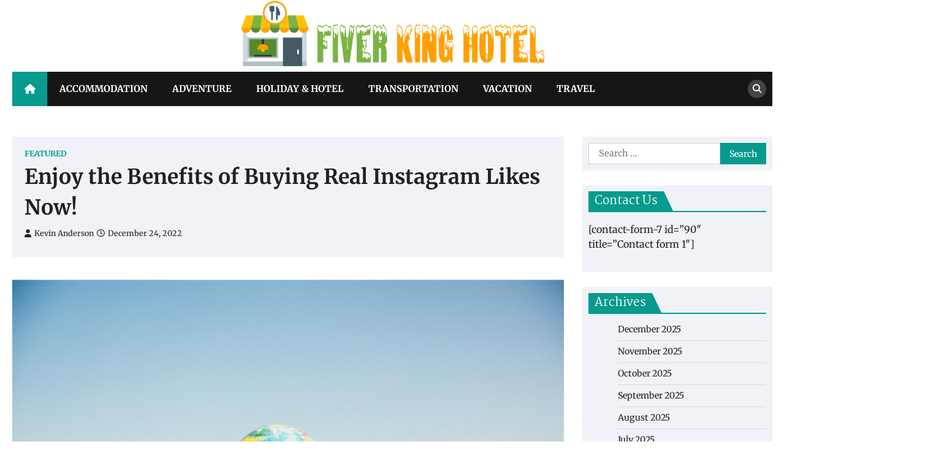

--- FILE ---
content_type: text/html; charset=UTF-8
request_url: https://fivekingshotel.com/enjoy-the-benefits-of-buying-real-instagram-likes-now/
body_size: 45992
content:
<!doctype html>
<html lang="en-US">
<head>
	<meta charset="UTF-8">
	<meta name="viewport" content="width=device-width, initial-scale=1">
	<link rel="profile" href="https://gmpg.org/xfn/11">

	<title>Enjoy the Benefits of Buying Real Instagram Likes Now! &#8211; Five Kings Hotel</title>
<meta name='robots' content='max-image-preview:large' />
	<style>img:is([sizes="auto" i], [sizes^="auto," i]) { contain-intrinsic-size: 3000px 1500px }</style>
	<link rel="alternate" type="application/rss+xml" title="Five Kings Hotel &raquo; Feed" href="https://fivekingshotel.com/feed/" />
<link rel="alternate" type="application/rss+xml" title="Five Kings Hotel &raquo; Comments Feed" href="https://fivekingshotel.com/comments/feed/" />
<script>
window._wpemojiSettings = {"baseUrl":"https:\/\/s.w.org\/images\/core\/emoji\/16.0.1\/72x72\/","ext":".png","svgUrl":"https:\/\/s.w.org\/images\/core\/emoji\/16.0.1\/svg\/","svgExt":".svg","source":{"concatemoji":"https:\/\/fivekingshotel.com\/wp-includes\/js\/wp-emoji-release.min.js?ver=6.8.3"}};
/*! This file is auto-generated */
!function(s,n){var o,i,e;function c(e){try{var t={supportTests:e,timestamp:(new Date).valueOf()};sessionStorage.setItem(o,JSON.stringify(t))}catch(e){}}function p(e,t,n){e.clearRect(0,0,e.canvas.width,e.canvas.height),e.fillText(t,0,0);var t=new Uint32Array(e.getImageData(0,0,e.canvas.width,e.canvas.height).data),a=(e.clearRect(0,0,e.canvas.width,e.canvas.height),e.fillText(n,0,0),new Uint32Array(e.getImageData(0,0,e.canvas.width,e.canvas.height).data));return t.every(function(e,t){return e===a[t]})}function u(e,t){e.clearRect(0,0,e.canvas.width,e.canvas.height),e.fillText(t,0,0);for(var n=e.getImageData(16,16,1,1),a=0;a<n.data.length;a++)if(0!==n.data[a])return!1;return!0}function f(e,t,n,a){switch(t){case"flag":return n(e,"\ud83c\udff3\ufe0f\u200d\u26a7\ufe0f","\ud83c\udff3\ufe0f\u200b\u26a7\ufe0f")?!1:!n(e,"\ud83c\udde8\ud83c\uddf6","\ud83c\udde8\u200b\ud83c\uddf6")&&!n(e,"\ud83c\udff4\udb40\udc67\udb40\udc62\udb40\udc65\udb40\udc6e\udb40\udc67\udb40\udc7f","\ud83c\udff4\u200b\udb40\udc67\u200b\udb40\udc62\u200b\udb40\udc65\u200b\udb40\udc6e\u200b\udb40\udc67\u200b\udb40\udc7f");case"emoji":return!a(e,"\ud83e\udedf")}return!1}function g(e,t,n,a){var r="undefined"!=typeof WorkerGlobalScope&&self instanceof WorkerGlobalScope?new OffscreenCanvas(300,150):s.createElement("canvas"),o=r.getContext("2d",{willReadFrequently:!0}),i=(o.textBaseline="top",o.font="600 32px Arial",{});return e.forEach(function(e){i[e]=t(o,e,n,a)}),i}function t(e){var t=s.createElement("script");t.src=e,t.defer=!0,s.head.appendChild(t)}"undefined"!=typeof Promise&&(o="wpEmojiSettingsSupports",i=["flag","emoji"],n.supports={everything:!0,everythingExceptFlag:!0},e=new Promise(function(e){s.addEventListener("DOMContentLoaded",e,{once:!0})}),new Promise(function(t){var n=function(){try{var e=JSON.parse(sessionStorage.getItem(o));if("object"==typeof e&&"number"==typeof e.timestamp&&(new Date).valueOf()<e.timestamp+604800&&"object"==typeof e.supportTests)return e.supportTests}catch(e){}return null}();if(!n){if("undefined"!=typeof Worker&&"undefined"!=typeof OffscreenCanvas&&"undefined"!=typeof URL&&URL.createObjectURL&&"undefined"!=typeof Blob)try{var e="postMessage("+g.toString()+"("+[JSON.stringify(i),f.toString(),p.toString(),u.toString()].join(",")+"));",a=new Blob([e],{type:"text/javascript"}),r=new Worker(URL.createObjectURL(a),{name:"wpTestEmojiSupports"});return void(r.onmessage=function(e){c(n=e.data),r.terminate(),t(n)})}catch(e){}c(n=g(i,f,p,u))}t(n)}).then(function(e){for(var t in e)n.supports[t]=e[t],n.supports.everything=n.supports.everything&&n.supports[t],"flag"!==t&&(n.supports.everythingExceptFlag=n.supports.everythingExceptFlag&&n.supports[t]);n.supports.everythingExceptFlag=n.supports.everythingExceptFlag&&!n.supports.flag,n.DOMReady=!1,n.readyCallback=function(){n.DOMReady=!0}}).then(function(){return e}).then(function(){var e;n.supports.everything||(n.readyCallback(),(e=n.source||{}).concatemoji?t(e.concatemoji):e.wpemoji&&e.twemoji&&(t(e.twemoji),t(e.wpemoji)))}))}((window,document),window._wpemojiSettings);
</script>
<style id='wp-emoji-styles-inline-css'>

	img.wp-smiley, img.emoji {
		display: inline !important;
		border: none !important;
		box-shadow: none !important;
		height: 1em !important;
		width: 1em !important;
		margin: 0 0.07em !important;
		vertical-align: -0.1em !important;
		background: none !important;
		padding: 0 !important;
	}
</style>
<link rel='stylesheet' id='wp-block-library-css' href='https://fivekingshotel.com/wp-includes/css/dist/block-library/style.min.css?ver=6.8.3' media='all' />
<style id='wp-block-library-theme-inline-css'>
.wp-block-audio :where(figcaption){color:#555;font-size:13px;text-align:center}.is-dark-theme .wp-block-audio :where(figcaption){color:#ffffffa6}.wp-block-audio{margin:0 0 1em}.wp-block-code{border:1px solid #ccc;border-radius:4px;font-family:Menlo,Consolas,monaco,monospace;padding:.8em 1em}.wp-block-embed :where(figcaption){color:#555;font-size:13px;text-align:center}.is-dark-theme .wp-block-embed :where(figcaption){color:#ffffffa6}.wp-block-embed{margin:0 0 1em}.blocks-gallery-caption{color:#555;font-size:13px;text-align:center}.is-dark-theme .blocks-gallery-caption{color:#ffffffa6}:root :where(.wp-block-image figcaption){color:#555;font-size:13px;text-align:center}.is-dark-theme :root :where(.wp-block-image figcaption){color:#ffffffa6}.wp-block-image{margin:0 0 1em}.wp-block-pullquote{border-bottom:4px solid;border-top:4px solid;color:currentColor;margin-bottom:1.75em}.wp-block-pullquote cite,.wp-block-pullquote footer,.wp-block-pullquote__citation{color:currentColor;font-size:.8125em;font-style:normal;text-transform:uppercase}.wp-block-quote{border-left:.25em solid;margin:0 0 1.75em;padding-left:1em}.wp-block-quote cite,.wp-block-quote footer{color:currentColor;font-size:.8125em;font-style:normal;position:relative}.wp-block-quote:where(.has-text-align-right){border-left:none;border-right:.25em solid;padding-left:0;padding-right:1em}.wp-block-quote:where(.has-text-align-center){border:none;padding-left:0}.wp-block-quote.is-large,.wp-block-quote.is-style-large,.wp-block-quote:where(.is-style-plain){border:none}.wp-block-search .wp-block-search__label{font-weight:700}.wp-block-search__button{border:1px solid #ccc;padding:.375em .625em}:where(.wp-block-group.has-background){padding:1.25em 2.375em}.wp-block-separator.has-css-opacity{opacity:.4}.wp-block-separator{border:none;border-bottom:2px solid;margin-left:auto;margin-right:auto}.wp-block-separator.has-alpha-channel-opacity{opacity:1}.wp-block-separator:not(.is-style-wide):not(.is-style-dots){width:100px}.wp-block-separator.has-background:not(.is-style-dots){border-bottom:none;height:1px}.wp-block-separator.has-background:not(.is-style-wide):not(.is-style-dots){height:2px}.wp-block-table{margin:0 0 1em}.wp-block-table td,.wp-block-table th{word-break:normal}.wp-block-table :where(figcaption){color:#555;font-size:13px;text-align:center}.is-dark-theme .wp-block-table :where(figcaption){color:#ffffffa6}.wp-block-video :where(figcaption){color:#555;font-size:13px;text-align:center}.is-dark-theme .wp-block-video :where(figcaption){color:#ffffffa6}.wp-block-video{margin:0 0 1em}:root :where(.wp-block-template-part.has-background){margin-bottom:0;margin-top:0;padding:1.25em 2.375em}
</style>
<style id='classic-theme-styles-inline-css'>
/*! This file is auto-generated */
.wp-block-button__link{color:#fff;background-color:#32373c;border-radius:9999px;box-shadow:none;text-decoration:none;padding:calc(.667em + 2px) calc(1.333em + 2px);font-size:1.125em}.wp-block-file__button{background:#32373c;color:#fff;text-decoration:none}
</style>
<style id='global-styles-inline-css'>
:root{--wp--preset--aspect-ratio--square: 1;--wp--preset--aspect-ratio--4-3: 4/3;--wp--preset--aspect-ratio--3-4: 3/4;--wp--preset--aspect-ratio--3-2: 3/2;--wp--preset--aspect-ratio--2-3: 2/3;--wp--preset--aspect-ratio--16-9: 16/9;--wp--preset--aspect-ratio--9-16: 9/16;--wp--preset--color--black: #000000;--wp--preset--color--cyan-bluish-gray: #abb8c3;--wp--preset--color--white: #ffffff;--wp--preset--color--pale-pink: #f78da7;--wp--preset--color--vivid-red: #cf2e2e;--wp--preset--color--luminous-vivid-orange: #ff6900;--wp--preset--color--luminous-vivid-amber: #fcb900;--wp--preset--color--light-green-cyan: #7bdcb5;--wp--preset--color--vivid-green-cyan: #00d084;--wp--preset--color--pale-cyan-blue: #8ed1fc;--wp--preset--color--vivid-cyan-blue: #0693e3;--wp--preset--color--vivid-purple: #9b51e0;--wp--preset--gradient--vivid-cyan-blue-to-vivid-purple: linear-gradient(135deg,rgba(6,147,227,1) 0%,rgb(155,81,224) 100%);--wp--preset--gradient--light-green-cyan-to-vivid-green-cyan: linear-gradient(135deg,rgb(122,220,180) 0%,rgb(0,208,130) 100%);--wp--preset--gradient--luminous-vivid-amber-to-luminous-vivid-orange: linear-gradient(135deg,rgba(252,185,0,1) 0%,rgba(255,105,0,1) 100%);--wp--preset--gradient--luminous-vivid-orange-to-vivid-red: linear-gradient(135deg,rgba(255,105,0,1) 0%,rgb(207,46,46) 100%);--wp--preset--gradient--very-light-gray-to-cyan-bluish-gray: linear-gradient(135deg,rgb(238,238,238) 0%,rgb(169,184,195) 100%);--wp--preset--gradient--cool-to-warm-spectrum: linear-gradient(135deg,rgb(74,234,220) 0%,rgb(151,120,209) 20%,rgb(207,42,186) 40%,rgb(238,44,130) 60%,rgb(251,105,98) 80%,rgb(254,248,76) 100%);--wp--preset--gradient--blush-light-purple: linear-gradient(135deg,rgb(255,206,236) 0%,rgb(152,150,240) 100%);--wp--preset--gradient--blush-bordeaux: linear-gradient(135deg,rgb(254,205,165) 0%,rgb(254,45,45) 50%,rgb(107,0,62) 100%);--wp--preset--gradient--luminous-dusk: linear-gradient(135deg,rgb(255,203,112) 0%,rgb(199,81,192) 50%,rgb(65,88,208) 100%);--wp--preset--gradient--pale-ocean: linear-gradient(135deg,rgb(255,245,203) 0%,rgb(182,227,212) 50%,rgb(51,167,181) 100%);--wp--preset--gradient--electric-grass: linear-gradient(135deg,rgb(202,248,128) 0%,rgb(113,206,126) 100%);--wp--preset--gradient--midnight: linear-gradient(135deg,rgb(2,3,129) 0%,rgb(40,116,252) 100%);--wp--preset--font-size--small: 13px;--wp--preset--font-size--medium: 20px;--wp--preset--font-size--large: 36px;--wp--preset--font-size--x-large: 42px;--wp--preset--spacing--20: 0.44rem;--wp--preset--spacing--30: 0.67rem;--wp--preset--spacing--40: 1rem;--wp--preset--spacing--50: 1.5rem;--wp--preset--spacing--60: 2.25rem;--wp--preset--spacing--70: 3.38rem;--wp--preset--spacing--80: 5.06rem;--wp--preset--shadow--natural: 6px 6px 9px rgba(0, 0, 0, 0.2);--wp--preset--shadow--deep: 12px 12px 50px rgba(0, 0, 0, 0.4);--wp--preset--shadow--sharp: 6px 6px 0px rgba(0, 0, 0, 0.2);--wp--preset--shadow--outlined: 6px 6px 0px -3px rgba(255, 255, 255, 1), 6px 6px rgba(0, 0, 0, 1);--wp--preset--shadow--crisp: 6px 6px 0px rgba(0, 0, 0, 1);}:where(.is-layout-flex){gap: 0.5em;}:where(.is-layout-grid){gap: 0.5em;}body .is-layout-flex{display: flex;}.is-layout-flex{flex-wrap: wrap;align-items: center;}.is-layout-flex > :is(*, div){margin: 0;}body .is-layout-grid{display: grid;}.is-layout-grid > :is(*, div){margin: 0;}:where(.wp-block-columns.is-layout-flex){gap: 2em;}:where(.wp-block-columns.is-layout-grid){gap: 2em;}:where(.wp-block-post-template.is-layout-flex){gap: 1.25em;}:where(.wp-block-post-template.is-layout-grid){gap: 1.25em;}.has-black-color{color: var(--wp--preset--color--black) !important;}.has-cyan-bluish-gray-color{color: var(--wp--preset--color--cyan-bluish-gray) !important;}.has-white-color{color: var(--wp--preset--color--white) !important;}.has-pale-pink-color{color: var(--wp--preset--color--pale-pink) !important;}.has-vivid-red-color{color: var(--wp--preset--color--vivid-red) !important;}.has-luminous-vivid-orange-color{color: var(--wp--preset--color--luminous-vivid-orange) !important;}.has-luminous-vivid-amber-color{color: var(--wp--preset--color--luminous-vivid-amber) !important;}.has-light-green-cyan-color{color: var(--wp--preset--color--light-green-cyan) !important;}.has-vivid-green-cyan-color{color: var(--wp--preset--color--vivid-green-cyan) !important;}.has-pale-cyan-blue-color{color: var(--wp--preset--color--pale-cyan-blue) !important;}.has-vivid-cyan-blue-color{color: var(--wp--preset--color--vivid-cyan-blue) !important;}.has-vivid-purple-color{color: var(--wp--preset--color--vivid-purple) !important;}.has-black-background-color{background-color: var(--wp--preset--color--black) !important;}.has-cyan-bluish-gray-background-color{background-color: var(--wp--preset--color--cyan-bluish-gray) !important;}.has-white-background-color{background-color: var(--wp--preset--color--white) !important;}.has-pale-pink-background-color{background-color: var(--wp--preset--color--pale-pink) !important;}.has-vivid-red-background-color{background-color: var(--wp--preset--color--vivid-red) !important;}.has-luminous-vivid-orange-background-color{background-color: var(--wp--preset--color--luminous-vivid-orange) !important;}.has-luminous-vivid-amber-background-color{background-color: var(--wp--preset--color--luminous-vivid-amber) !important;}.has-light-green-cyan-background-color{background-color: var(--wp--preset--color--light-green-cyan) !important;}.has-vivid-green-cyan-background-color{background-color: var(--wp--preset--color--vivid-green-cyan) !important;}.has-pale-cyan-blue-background-color{background-color: var(--wp--preset--color--pale-cyan-blue) !important;}.has-vivid-cyan-blue-background-color{background-color: var(--wp--preset--color--vivid-cyan-blue) !important;}.has-vivid-purple-background-color{background-color: var(--wp--preset--color--vivid-purple) !important;}.has-black-border-color{border-color: var(--wp--preset--color--black) !important;}.has-cyan-bluish-gray-border-color{border-color: var(--wp--preset--color--cyan-bluish-gray) !important;}.has-white-border-color{border-color: var(--wp--preset--color--white) !important;}.has-pale-pink-border-color{border-color: var(--wp--preset--color--pale-pink) !important;}.has-vivid-red-border-color{border-color: var(--wp--preset--color--vivid-red) !important;}.has-luminous-vivid-orange-border-color{border-color: var(--wp--preset--color--luminous-vivid-orange) !important;}.has-luminous-vivid-amber-border-color{border-color: var(--wp--preset--color--luminous-vivid-amber) !important;}.has-light-green-cyan-border-color{border-color: var(--wp--preset--color--light-green-cyan) !important;}.has-vivid-green-cyan-border-color{border-color: var(--wp--preset--color--vivid-green-cyan) !important;}.has-pale-cyan-blue-border-color{border-color: var(--wp--preset--color--pale-cyan-blue) !important;}.has-vivid-cyan-blue-border-color{border-color: var(--wp--preset--color--vivid-cyan-blue) !important;}.has-vivid-purple-border-color{border-color: var(--wp--preset--color--vivid-purple) !important;}.has-vivid-cyan-blue-to-vivid-purple-gradient-background{background: var(--wp--preset--gradient--vivid-cyan-blue-to-vivid-purple) !important;}.has-light-green-cyan-to-vivid-green-cyan-gradient-background{background: var(--wp--preset--gradient--light-green-cyan-to-vivid-green-cyan) !important;}.has-luminous-vivid-amber-to-luminous-vivid-orange-gradient-background{background: var(--wp--preset--gradient--luminous-vivid-amber-to-luminous-vivid-orange) !important;}.has-luminous-vivid-orange-to-vivid-red-gradient-background{background: var(--wp--preset--gradient--luminous-vivid-orange-to-vivid-red) !important;}.has-very-light-gray-to-cyan-bluish-gray-gradient-background{background: var(--wp--preset--gradient--very-light-gray-to-cyan-bluish-gray) !important;}.has-cool-to-warm-spectrum-gradient-background{background: var(--wp--preset--gradient--cool-to-warm-spectrum) !important;}.has-blush-light-purple-gradient-background{background: var(--wp--preset--gradient--blush-light-purple) !important;}.has-blush-bordeaux-gradient-background{background: var(--wp--preset--gradient--blush-bordeaux) !important;}.has-luminous-dusk-gradient-background{background: var(--wp--preset--gradient--luminous-dusk) !important;}.has-pale-ocean-gradient-background{background: var(--wp--preset--gradient--pale-ocean) !important;}.has-electric-grass-gradient-background{background: var(--wp--preset--gradient--electric-grass) !important;}.has-midnight-gradient-background{background: var(--wp--preset--gradient--midnight) !important;}.has-small-font-size{font-size: var(--wp--preset--font-size--small) !important;}.has-medium-font-size{font-size: var(--wp--preset--font-size--medium) !important;}.has-large-font-size{font-size: var(--wp--preset--font-size--large) !important;}.has-x-large-font-size{font-size: var(--wp--preset--font-size--x-large) !important;}
:where(.wp-block-post-template.is-layout-flex){gap: 1.25em;}:where(.wp-block-post-template.is-layout-grid){gap: 1.25em;}
:where(.wp-block-columns.is-layout-flex){gap: 2em;}:where(.wp-block-columns.is-layout-grid){gap: 2em;}
:root :where(.wp-block-pullquote){font-size: 1.5em;line-height: 1.6;}
</style>
<link rel='stylesheet' id='news-port-slick-style-css' href='https://fivekingshotel.com/wp-content/themes/news-port/assets/css/slick.min.css?ver=1.8.1' media='all' />
<link rel='stylesheet' id='news-port-fontawesome-style-css' href='https://fivekingshotel.com/wp-content/themes/news-port/assets/css/fontawesome.min.css?ver=6.4.2' media='all' />
<link rel='stylesheet' id='news-port-google-fonts-css' href='https://fivekingshotel.com/wp-content/fonts/82721a2c125ade57cb3cbe68219e5765.css' media='all' />
<link rel='stylesheet' id='news-port-style-css' href='https://fivekingshotel.com/wp-content/themes/news-port/style.css?ver=1.1.3' media='all' />
<style id='news-port-style-inline-css'>

    /* Color */
    :root {
        --header-text-color: #blank;
    }
    
    /* Typograhpy */
    :root {
        --font-heading: "Martel", serif;
        --font-main: -apple-system, BlinkMacSystemFont,"Merriweather", "Segoe UI", Roboto, Oxygen-Sans, Ubuntu, Cantarell, "Helvetica Neue", sans-serif;
    }

    body,
	button, input, select, optgroup, textarea {
        font-family: "Merriweather", serif;
	}

	.site-title a {
        font-family: "Martel", serif;
	}
    
	.site-description {
        font-family: "Merriweather", serif;
	}
    
</style>
<script src="https://fivekingshotel.com/wp-includes/js/jquery/jquery.min.js?ver=3.7.1" id="jquery-core-js"></script>
<script src="https://fivekingshotel.com/wp-includes/js/jquery/jquery-migrate.min.js?ver=3.4.1" id="jquery-migrate-js"></script>
<link rel="https://api.w.org/" href="https://fivekingshotel.com/wp-json/" /><link rel="alternate" title="JSON" type="application/json" href="https://fivekingshotel.com/wp-json/wp/v2/posts/543" /><link rel="EditURI" type="application/rsd+xml" title="RSD" href="https://fivekingshotel.com/xmlrpc.php?rsd" />
<meta name="generator" content="WordPress 6.8.3" />
<link rel="canonical" href="https://fivekingshotel.com/enjoy-the-benefits-of-buying-real-instagram-likes-now/" />
<link rel='shortlink' href='https://fivekingshotel.com/?p=543' />
<link rel="alternate" title="oEmbed (JSON)" type="application/json+oembed" href="https://fivekingshotel.com/wp-json/oembed/1.0/embed?url=https%3A%2F%2Ffivekingshotel.com%2Fenjoy-the-benefits-of-buying-real-instagram-likes-now%2F" />
<link rel="alternate" title="oEmbed (XML)" type="text/xml+oembed" href="https://fivekingshotel.com/wp-json/oembed/1.0/embed?url=https%3A%2F%2Ffivekingshotel.com%2Fenjoy-the-benefits-of-buying-real-instagram-likes-now%2F&#038;format=xml" />

<style type="text/css" id="breadcrumb-trail-css">.trail-items li::after {content: "/";}</style>
		<style type="text/css">
					.site-title,
			.site-description {
				position: absolute;
				clip: rect(1px, 1px, 1px, 1px);
				}
					</style>
		<link rel="icon" href="https://fivekingshotel.com/wp-content/uploads/2024/02/cropped-Fiver-King-Hotel-1-32x32.png" sizes="32x32" />
<link rel="icon" href="https://fivekingshotel.com/wp-content/uploads/2024/02/cropped-Fiver-King-Hotel-1-192x192.png" sizes="192x192" />
<link rel="apple-touch-icon" href="https://fivekingshotel.com/wp-content/uploads/2024/02/cropped-Fiver-King-Hotel-1-180x180.png" />
<meta name="msapplication-TileImage" content="https://fivekingshotel.com/wp-content/uploads/2024/02/cropped-Fiver-King-Hotel-1-270x270.png" />
</head>

<body class="wp-singular post-template-default single single-post postid-543 single-format-standard wp-custom-logo wp-embed-responsive wp-theme-news-port right-sidebar">
		<div id="page" class="site ascendoor-site-wrapper">
		<a class="skip-link screen-reader-text" href="#primary">Skip to content</a>
		<div id="loader">
			<div class="loader-container">
				<div id="preloader">
					<img src="https://fivekingshotel.com/wp-content/themes/news-port/assets/loader.gif">
				</div>
			</div>
		</div><!-- #loader -->
		<header id="masthead" class="site-header">
						<div class="middle-bottom-header " style="background-image: url('')">
								<div class="middle-header-part">
					<div class="ascendoor-wrapper">
						<div class="middle-header-wrapper no-bigyapaan-image">
							<div class="site-branding">
																	<div class="site-logo">
										<a href="https://fivekingshotel.com/" class="custom-logo-link" rel="home"><img width="1237" height="278" src="https://fivekingshotel.com/wp-content/uploads/2024/02/cropped-Fiver-King-Hotel.png" class="custom-logo" alt="Five Kings Hotel" decoding="async" fetchpriority="high" srcset="https://fivekingshotel.com/wp-content/uploads/2024/02/cropped-Fiver-King-Hotel.png 1237w, https://fivekingshotel.com/wp-content/uploads/2024/02/cropped-Fiver-King-Hotel-300x67.png 300w, https://fivekingshotel.com/wp-content/uploads/2024/02/cropped-Fiver-King-Hotel-1024x230.png 1024w, https://fivekingshotel.com/wp-content/uploads/2024/02/cropped-Fiver-King-Hotel-768x173.png 768w" sizes="(max-width: 1237px) 100vw, 1237px" /></a>									</div>
																<div class="site-identity">
																			<p class="site-title"><a href="https://fivekingshotel.com/" rel="home">Five Kings Hotel</a></p>
																				<p class="site-description">Where Luxury and Hospitality Reign Supreme</p>
																		</div>
							</div><!-- .site-branding -->
													</div>
					</div>
				</div>
				<div class="bottom-header-outer-wrapper">
					<div class="bottom-header-part">
						<div class="ascendoor-wrapper">
							<div class="bottom-header-wrapper">
								<div class="navigation-part">
									<span class="ascendoor-home-icon">
										<a href="https://fivekingshotel.com">
											<i class="fa fa-home" aria-hidden="true"></i>
										</a>
									</span>
									<nav id="site-navigation" class="main-navigation">
										<button class="menu-toggle" aria-controls="primary-menu" aria-expanded="false">
											<span></span>
											<span></span>
											<span></span>
										</button>
										<div class="main-navigation-links">
											<div class="menu-home-container"><ul id="menu-home" class="menu"><li id="menu-item-97" class="menu-item menu-item-type-taxonomy menu-item-object-category menu-item-97"><a href="https://fivekingshotel.com/category/accommodation/">Accommodation</a></li>
<li id="menu-item-98" class="menu-item menu-item-type-taxonomy menu-item-object-category menu-item-98"><a href="https://fivekingshotel.com/category/adventure/">Adventure</a></li>
<li id="menu-item-99" class="menu-item menu-item-type-taxonomy menu-item-object-category menu-item-99"><a href="https://fivekingshotel.com/category/holiday-hotel/">Holiday &#038; hotel</a></li>
<li id="menu-item-100" class="menu-item menu-item-type-taxonomy menu-item-object-category menu-item-100"><a href="https://fivekingshotel.com/category/transportation/">Transportation</a></li>
<li id="menu-item-101" class="menu-item menu-item-type-taxonomy menu-item-object-category menu-item-101"><a href="https://fivekingshotel.com/category/vacation/">Vacation</a></li>
<li id="menu-item-102" class="menu-item menu-item-type-taxonomy menu-item-object-category menu-item-102"><a href="https://fivekingshotel.com/category/travel/">Travel</a></li>
</ul></div>										</div>
									</nav><!-- #site-navigation -->
								</div>
								<div class="bottom-header-right-part">
									<div class="header-search">
										<div class="header-search-wrap">
											<a href="#" title="Search" class="header-search-icon">
												<i class="fa fa-search"></i>
											</a>
											<div class="header-search-form">
												<form role="search" method="get" class="search-form" action="https://fivekingshotel.com/">
				<label>
					<span class="screen-reader-text">Search for:</span>
					<input type="search" class="search-field" placeholder="Search &hellip;" value="" name="s" />
				</label>
				<input type="submit" class="search-submit" value="Search" />
			</form>											</div>
										</div>
									</div>
								</div>
							</div>
						</div>
					</div>
				</div>
			</div>
		</header><!-- #masthead -->

			<div id="content" class="site-content">
			<div class="ascendoor-wrapper">
				<div class="ascendoor-page">
					<main id="primary" class="site-main">

		
<article id="post-543" class="post-543 post type-post status-publish format-standard has-post-thumbnail hentry category-featured">
	<div class="mag-post-single">
		<div class="mag-post-detail">
			<div class="mag-post-category">
				<a href="https://fivekingshotel.com/category/featured/">Featured</a>			</div>
			<header class="entry-header">
				<h1 class="entry-title">Enjoy the Benefits of Buying Real Instagram Likes Now!</h1>					<div class="mag-post-meta">
						<span class="post-author"> <a class="url fn n" href="https://fivekingshotel.com/author/admin/"><i class="fas fa-user"></i>Kevin Anderson</a></span><span class="post-date"><a href="https://fivekingshotel.com/enjoy-the-benefits-of-buying-real-instagram-likes-now/" rel="bookmark"><i class="far fa-clock"></i><time class="entry-date published" datetime="2022-12-24T12:43:55+00:00">December 24, 2022</time><time class="updated" datetime="2022-12-24T12:43:57+00:00">December 24, 2022</time></a></span>					</div>
							</header><!-- .entry-header -->
		</div>
		
			<div class="post-thumbnail">
				<img width="800" height="600" src="https://fivekingshotel.com/wp-content/uploads/2024/04/pexels-porapak-apichodilok-346885.jpg" class="attachment-post-thumbnail size-post-thumbnail wp-post-image" alt="" decoding="async" srcset="https://fivekingshotel.com/wp-content/uploads/2024/04/pexels-porapak-apichodilok-346885.jpg 800w, https://fivekingshotel.com/wp-content/uploads/2024/04/pexels-porapak-apichodilok-346885-300x225.jpg 300w, https://fivekingshotel.com/wp-content/uploads/2024/04/pexels-porapak-apichodilok-346885-768x576.jpg 768w" sizes="(max-width: 800px) 100vw, 800px" />			</div><!-- .post-thumbnail -->

				<div class="entry-content">
			
<p>Instagram is one of the
most popular social media platforms, and with good reason. Millions of people
use it every day to share photos and stories, connect with friends, and follow
their favorite brands. If you want to make a name for yourself on Instagram,
however, it can be difficult to get started. One of the best ways to boost your
account is by buying real Instagram likes. This article will explain why you
should buy likes and <a href="https://famoid.com/buy-instagram-likes/"><strong>real instagram
likes for cheap</strong></a><strong>.</strong></p>



<p>Why You Should Buy Real
Instagram Likes </p>



<p>Buying real Instagram
likes may sound like a strange concept at first, but it can be extremely
effective in helping you build a following on the platform. When potential
followers see that your posts have lots of likes, they’re more likely to take
an interest in your page. Additionally, having more likes gives your posts
greater visibility on the platform—which can lead to even more followers in the
long run. It’s important to note that buying real likes is key here; fake or
bot-generated likes won’t have the same effect as genuine ones from real users!
</p>



<p>Where to Buy Real Likes </p>



<p>Once you’ve decided that
you want to buy some real Instagram likes, your next step is finding a reliable
source for them. There are plenty of companies out there offering this service,
so it can be hard to know which one is right for you. The key things to look
for are reviews from past customers (make sure they’ve had a positive
experience!), pricing options (you should be able to find something that fits
within your budget), customer support (which should be available 24/7), and
security features (the company should guarantee safety and anonymity). Once
you’ve found a vendor that meets all these criteria, you can go ahead and
purchase some real Instagram likes! </p>



<p>How Many Likes Should
You Buy? </p>



<p>Finally, when deciding
how many likes you want to purchase, there are a few factors that come into
play. First off, consider how large your audience already is; if you have lots
of followers already then buying fewer likes might suffice because people will
naturally engage with your content without extra help from outside sources. On
the other hand, if you’re just getting started then buying more likes could
give your brand greater visibility—but be careful not to go overboard! We
recommend starting small at first and seeing what kind of response you get
before committing too much money into buying lots of additional engagement. </p>



<p>Conclusion: In
conclusion, buying real Instagram likes can be an effective way of boosting
your presence on the platform—but only if done correctly! Make sure that any
company or website from which you purchase has good reviews from other
customers so that you don’t end up wasting money on fake or bot-generated
engagement. Additionally, think carefully about how many likes you need before
making any purchases—starting small is always recommended until you get a
better feel for how things work on the platform! With all this in mind, we wish
you luck as embark upon this journey towards building an online presence on
social media!</p>
		</div><!-- .entry-content -->
	</div>

	<footer class="entry-footer">
			</footer><!-- .entry-footer -->
</article><!-- #post-543 -->

	<nav class="navigation post-navigation" aria-label="Posts">
		<h2 class="screen-reader-text">Post navigation</h2>
		<div class="nav-links"><div class="nav-previous"><a href="https://fivekingshotel.com/tanzania-safari-tour-explore-the-wildlife-tour/" rel="prev"><span>&#10229;</span> <span class="nav-title">Tanzania Safari Tour: Explore the wildlife tour</span></a></div><div class="nav-next"><a href="https://fivekingshotel.com/make-every-spin-count-with-pg-slots/" rel="next"><span class="nav-title"><strong>Make Every Spin Count with PG Slots!</strong></span> <span>&#10230;</span></a></div></div>
	</nav>					<div class="related-posts">
						<h2>Related Posts</h2>
						<div class="magazine-archive-layout grid-layout grid-column-3">
															<article id="post-643" class="post-643 post type-post status-publish format-standard has-post-thumbnail hentry category-featured">
									<div class="mag-post-single">
										<div class="mag-post-img">
											
			<div class="post-thumbnail">
				<img width="800" height="600" src="https://fivekingshotel.com/wp-content/uploads/2024/04/pexels-vojta-kovarik-3243090.jpg" class="attachment-post-thumbnail size-post-thumbnail wp-post-image" alt="" decoding="async" srcset="https://fivekingshotel.com/wp-content/uploads/2024/04/pexels-vojta-kovarik-3243090.jpg 800w, https://fivekingshotel.com/wp-content/uploads/2024/04/pexels-vojta-kovarik-3243090-300x225.jpg 300w, https://fivekingshotel.com/wp-content/uploads/2024/04/pexels-vojta-kovarik-3243090-768x576.jpg 768w" sizes="(max-width: 800px) 100vw, 800px" />			</div><!-- .post-thumbnail -->

												</div>
										<div class="mag-post-detail">
											<h5 class="entry-title mag-post-title"><a href="https://fivekingshotel.com/significant-benefits-of-the-watchman-device/" rel="bookmark">Significant Benefits of the Watchman Device</a></h5>											<div class="mag-post-excerpt">
												<p>Cardiovascular diseases have been a significant problem in the world for decades. Patients suffer from various heart conditions such as&hellip;</p>
											</div><!-- .entry-content -->
										</div>
									</div>
								</article>
																<article id="post-472" class="post-472 post type-post status-publish format-standard has-post-thumbnail hentry category-featured">
									<div class="mag-post-single">
										<div class="mag-post-img">
											
			<div class="post-thumbnail">
				<img width="200" height="200" src="https://fivekingshotel.com/wp-content/uploads/2022/05/late-night-and-evening-jobs-from-home-1-200x200.jpg" class="attachment-post-thumbnail size-post-thumbnail wp-post-image" alt="" decoding="async" srcset="https://fivekingshotel.com/wp-content/uploads/2022/05/late-night-and-evening-jobs-from-home-1-200x200.jpg 200w, https://fivekingshotel.com/wp-content/uploads/2022/05/late-night-and-evening-jobs-from-home-1-150x150.jpg 150w, https://fivekingshotel.com/wp-content/uploads/2022/05/late-night-and-evening-jobs-from-home-1-400x400.jpg 400w" sizes="(max-width: 200px) 100vw, 200px" />			</div><!-- .post-thumbnail -->

												</div>
										<div class="mag-post-detail">
											<h5 class="entry-title mag-post-title"><a href="https://fivekingshotel.com/part-time-night-jobs-for-women-are-the-best-%eb%b0%a4%ec%95%8c%eb%b0%94-bamalba/" rel="bookmark">Part Time Night Jobs For Women Are The Best: 밤알바 (Bamalba)</a></h5>											<div class="mag-post-excerpt">
												<p>As with all task, as a bartender has its own advantages. A bartender&#8217;s primary obligation is to serve buyers and&hellip;</p>
											</div><!-- .entry-content -->
										</div>
									</div>
								</article>
																<article id="post-514" class="post-514 post type-post status-publish format-standard has-post-thumbnail hentry category-featured">
									<div class="mag-post-single">
										<div class="mag-post-img">
											
			<div class="post-thumbnail">
				<img width="200" height="200" src="https://fivekingshotel.com/wp-content/uploads/2022/09/2022-200x200.png" class="attachment-post-thumbnail size-post-thumbnail wp-post-image" alt="" decoding="async" loading="lazy" srcset="https://fivekingshotel.com/wp-content/uploads/2022/09/2022-200x200.png 200w, https://fivekingshotel.com/wp-content/uploads/2022/09/2022-150x150.png 150w, https://fivekingshotel.com/wp-content/uploads/2022/09/2022-400x400.png 400w" sizes="auto, (max-width: 200px) 100vw, 200px" />			</div><!-- .post-thumbnail -->

												</div>
										<div class="mag-post-detail">
											<h5 class="entry-title mag-post-title"><a href="https://fivekingshotel.com/why-you-should-hire-a-private-jet-in-ibiza/" rel="bookmark">Why You Should Hire A Private Jet In Ibiza</a></h5>											<div class="mag-post-excerpt">
												<p>When you need to get somewhere fast, and you want to do it in style, having your own private jet&hellip;</p>
											</div><!-- .entry-content -->
										</div>
									</div>
								</article>
														</div>
					</div>
					
	</main><!-- #main -->

<aside id="secondary" class="widget-area">
	<section id="search-2" class="widget widget_search"><form role="search" method="get" class="search-form" action="https://fivekingshotel.com/">
				<label>
					<span class="screen-reader-text">Search for:</span>
					<input type="search" class="search-field" placeholder="Search &hellip;" value="" name="s" />
				</label>
				<input type="submit" class="search-submit" value="Search" />
			</form></section><section id="text-2" class="widget widget_text"><h2 class="widget-title"><span>Contact Us</span></h2>			<div class="textwidget"><p>[contact-form-7 id=&#8221;90&#8243; title=&#8221;Contact form 1&#8243;]</p>
</div>
		</section><section id="archives-2" class="widget widget_archive"><h2 class="widget-title"><span>Archives</span></h2>
			<ul>
					<li><a href='https://fivekingshotel.com/2025/12/'>December 2025</a></li>
	<li><a href='https://fivekingshotel.com/2025/11/'>November 2025</a></li>
	<li><a href='https://fivekingshotel.com/2025/10/'>October 2025</a></li>
	<li><a href='https://fivekingshotel.com/2025/09/'>September 2025</a></li>
	<li><a href='https://fivekingshotel.com/2025/08/'>August 2025</a></li>
	<li><a href='https://fivekingshotel.com/2025/07/'>July 2025</a></li>
	<li><a href='https://fivekingshotel.com/2025/06/'>June 2025</a></li>
	<li><a href='https://fivekingshotel.com/2025/05/'>May 2025</a></li>
	<li><a href='https://fivekingshotel.com/2025/04/'>April 2025</a></li>
	<li><a href='https://fivekingshotel.com/2025/03/'>March 2025</a></li>
	<li><a href='https://fivekingshotel.com/2025/02/'>February 2025</a></li>
	<li><a href='https://fivekingshotel.com/2025/01/'>January 2025</a></li>
	<li><a href='https://fivekingshotel.com/2024/12/'>December 2024</a></li>
	<li><a href='https://fivekingshotel.com/2024/11/'>November 2024</a></li>
	<li><a href='https://fivekingshotel.com/2024/10/'>October 2024</a></li>
	<li><a href='https://fivekingshotel.com/2024/09/'>September 2024</a></li>
	<li><a href='https://fivekingshotel.com/2024/08/'>August 2024</a></li>
	<li><a href='https://fivekingshotel.com/2024/07/'>July 2024</a></li>
	<li><a href='https://fivekingshotel.com/2024/06/'>June 2024</a></li>
	<li><a href='https://fivekingshotel.com/2024/05/'>May 2024</a></li>
	<li><a href='https://fivekingshotel.com/2024/04/'>April 2024</a></li>
	<li><a href='https://fivekingshotel.com/2024/03/'>March 2024</a></li>
	<li><a href='https://fivekingshotel.com/2024/02/'>February 2024</a></li>
	<li><a href='https://fivekingshotel.com/2024/01/'>January 2024</a></li>
	<li><a href='https://fivekingshotel.com/2023/12/'>December 2023</a></li>
	<li><a href='https://fivekingshotel.com/2023/11/'>November 2023</a></li>
	<li><a href='https://fivekingshotel.com/2023/10/'>October 2023</a></li>
	<li><a href='https://fivekingshotel.com/2023/09/'>September 2023</a></li>
	<li><a href='https://fivekingshotel.com/2023/08/'>August 2023</a></li>
	<li><a href='https://fivekingshotel.com/2023/07/'>July 2023</a></li>
	<li><a href='https://fivekingshotel.com/2023/06/'>June 2023</a></li>
	<li><a href='https://fivekingshotel.com/2023/05/'>May 2023</a></li>
	<li><a href='https://fivekingshotel.com/2023/04/'>April 2023</a></li>
	<li><a href='https://fivekingshotel.com/2022/12/'>December 2022</a></li>
	<li><a href='https://fivekingshotel.com/2022/11/'>November 2022</a></li>
	<li><a href='https://fivekingshotel.com/2022/09/'>September 2022</a></li>
	<li><a href='https://fivekingshotel.com/2022/08/'>August 2022</a></li>
	<li><a href='https://fivekingshotel.com/2022/07/'>July 2022</a></li>
	<li><a href='https://fivekingshotel.com/2022/06/'>June 2022</a></li>
	<li><a href='https://fivekingshotel.com/2022/05/'>May 2022</a></li>
	<li><a href='https://fivekingshotel.com/2022/04/'>April 2022</a></li>
	<li><a href='https://fivekingshotel.com/2022/03/'>March 2022</a></li>
	<li><a href='https://fivekingshotel.com/2022/02/'>February 2022</a></li>
	<li><a href='https://fivekingshotel.com/2022/01/'>January 2022</a></li>
	<li><a href='https://fivekingshotel.com/2021/12/'>December 2021</a></li>
	<li><a href='https://fivekingshotel.com/2021/11/'>November 2021</a></li>
	<li><a href='https://fivekingshotel.com/2021/10/'>October 2021</a></li>
	<li><a href='https://fivekingshotel.com/2021/09/'>September 2021</a></li>
	<li><a href='https://fivekingshotel.com/2021/08/'>August 2021</a></li>
	<li><a href='https://fivekingshotel.com/2021/07/'>July 2021</a></li>
	<li><a href='https://fivekingshotel.com/2021/05/'>May 2021</a></li>
	<li><a href='https://fivekingshotel.com/2021/03/'>March 2021</a></li>
	<li><a href='https://fivekingshotel.com/2021/02/'>February 2021</a></li>
	<li><a href='https://fivekingshotel.com/2021/01/'>January 2021</a></li>
	<li><a href='https://fivekingshotel.com/2020/11/'>November 2020</a></li>
	<li><a href='https://fivekingshotel.com/2020/09/'>September 2020</a></li>
	<li><a href='https://fivekingshotel.com/2020/06/'>June 2020</a></li>
	<li><a href='https://fivekingshotel.com/2020/02/'>February 2020</a></li>
	<li><a href='https://fivekingshotel.com/2020/01/'>January 2020</a></li>
	<li><a href='https://fivekingshotel.com/2019/12/'>December 2019</a></li>
	<li><a href='https://fivekingshotel.com/2019/11/'>November 2019</a></li>
	<li><a href='https://fivekingshotel.com/2019/10/'>October 2019</a></li>
	<li><a href='https://fivekingshotel.com/2019/09/'>September 2019</a></li>
	<li><a href='https://fivekingshotel.com/2019/08/'>August 2019</a></li>
	<li><a href='https://fivekingshotel.com/2019/07/'>July 2019</a></li>
	<li><a href='https://fivekingshotel.com/2019/06/'>June 2019</a></li>
	<li><a href='https://fivekingshotel.com/2019/05/'>May 2019</a></li>
	<li><a href='https://fivekingshotel.com/2019/04/'>April 2019</a></li>
	<li><a href='https://fivekingshotel.com/2019/03/'>March 2019</a></li>
			</ul>

			</section><section id="categories-2" class="widget widget_categories"><h2 class="widget-title"><span>Categories</span></h2>
			<ul>
					<li class="cat-item cat-item-2"><a href="https://fivekingshotel.com/category/accommodation/">Accommodation</a>
</li>
	<li class="cat-item cat-item-3"><a href="https://fivekingshotel.com/category/adventure/">Adventure</a>
</li>
	<li class="cat-item cat-item-18"><a href="https://fivekingshotel.com/category/business/">BUSINESS</a>
</li>
	<li class="cat-item cat-item-10"><a href="https://fivekingshotel.com/category/casino/">Casino</a>
</li>
	<li class="cat-item cat-item-27"><a href="https://fivekingshotel.com/category/cbd/">CBD</a>
</li>
	<li class="cat-item cat-item-19"><a href="https://fivekingshotel.com/category/decor/">Decor</a>
</li>
	<li class="cat-item cat-item-22"><a href="https://fivekingshotel.com/category/decor-and-style/">decor and style</a>
</li>
	<li class="cat-item cat-item-26"><a href="https://fivekingshotel.com/category/fashion/">fashion</a>
</li>
	<li class="cat-item cat-item-1"><a href="https://fivekingshotel.com/category/featured/">Featured</a>
</li>
	<li class="cat-item cat-item-11"><a href="https://fivekingshotel.com/category/game/">GAME</a>
</li>
	<li class="cat-item cat-item-21"><a href="https://fivekingshotel.com/category/health/">Health</a>
</li>
	<li class="cat-item cat-item-4"><a href="https://fivekingshotel.com/category/holiday-hotel/">Holiday &amp; hotel</a>
</li>
	<li class="cat-item cat-item-23"><a href="https://fivekingshotel.com/category/home-improvement/">Home improvement</a>
</li>
	<li class="cat-item cat-item-25"><a href="https://fivekingshotel.com/category/law/">Law</a>
</li>
	<li class="cat-item cat-item-28"><a href="https://fivekingshotel.com/category/recycle/">Recycle</a>
</li>
	<li class="cat-item cat-item-20"><a href="https://fivekingshotel.com/category/sports/">sports</a>
</li>
	<li class="cat-item cat-item-24"><a href="https://fivekingshotel.com/category/technology/">technology</a>
</li>
	<li class="cat-item cat-item-5"><a href="https://fivekingshotel.com/category/transportation/">Transportation</a>
</li>
	<li class="cat-item cat-item-7"><a href="https://fivekingshotel.com/category/travel/">Travel</a>
</li>
	<li class="cat-item cat-item-6"><a href="https://fivekingshotel.com/category/vacation/">Vacation</a>
</li>
			</ul>

			</section><section id="text-3" class="widget widget_text">			<div class="textwidget"><p><img loading="lazy" decoding="async" src="http://fivekingshotel.com/wp-content/uploads/2019/03/031a05f373ef992d0024b8ae318ce41e.jpg" alt="" width="300" height="600" class="alignnone size-full wp-image-106" srcset="https://fivekingshotel.com/wp-content/uploads/2019/03/031a05f373ef992d0024b8ae318ce41e.jpg 300w, https://fivekingshotel.com/wp-content/uploads/2019/03/031a05f373ef992d0024b8ae318ce41e-150x300.jpg 150w" sizes="auto, (max-width: 300px) 100vw, 300px" /></p>
</div>
		</section></aside><!-- #secondary -->
		</div>
	</div>
</div><!-- #content -->

	<footer id="colophon" class="site-footer">
				<div class="site-footer-bottom">
			<div class="ascendoor-wrapper">
				<div class="site-footer-bottom-wrapper">
					<div class="site-info">
							<span>Copyright &copy; 2026 <a href="https://fivekingshotel.com/">Five Kings Hotel</a> | News Port&nbsp;by&nbsp;<a target="_blank" href="https://ascendoor.com/">Ascendoor</a> | Powered by <a href="https://wordpress.org/" target="_blank">WordPress</a>. </span>					
						</div><!-- .site-info -->
				</div>
			</div>
		</div>
	</footer><!-- #colophon -->

			<a href="#" id="scroll-to-top" class="magazine-scroll-to-top"><i class="fas fa-chevron-up"></i></a>
		</div><!-- #page -->

<script type="speculationrules">
{"prefetch":[{"source":"document","where":{"and":[{"href_matches":"\/*"},{"not":{"href_matches":["\/wp-*.php","\/wp-admin\/*","\/wp-content\/uploads\/*","\/wp-content\/*","\/wp-content\/plugins\/*","\/wp-content\/themes\/news-port\/*","\/*\\?(.+)"]}},{"not":{"selector_matches":"a[rel~=\"nofollow\"]"}},{"not":{"selector_matches":".no-prefetch, .no-prefetch a"}}]},"eagerness":"conservative"}]}
</script>
<script src="https://fivekingshotel.com/wp-content/themes/news-port/assets/js/navigation.min.js?ver=1.1.3" id="news-port-navigation-script-js"></script>
<script src="https://fivekingshotel.com/wp-content/themes/news-port/assets/js/slick.min.js?ver=1.8.1" id="news-port-slick-script-js"></script>
<script src="https://fivekingshotel.com/wp-content/themes/news-port/assets/js/jquery.marquee.min.js?ver=1.6.0" id="news-port-marquee-script-js"></script>
<script src="https://fivekingshotel.com/wp-content/themes/news-port/assets/js/custom.min.js?ver=1.1.3" id="news-port-custom-script-js"></script>

</body>
</html>
